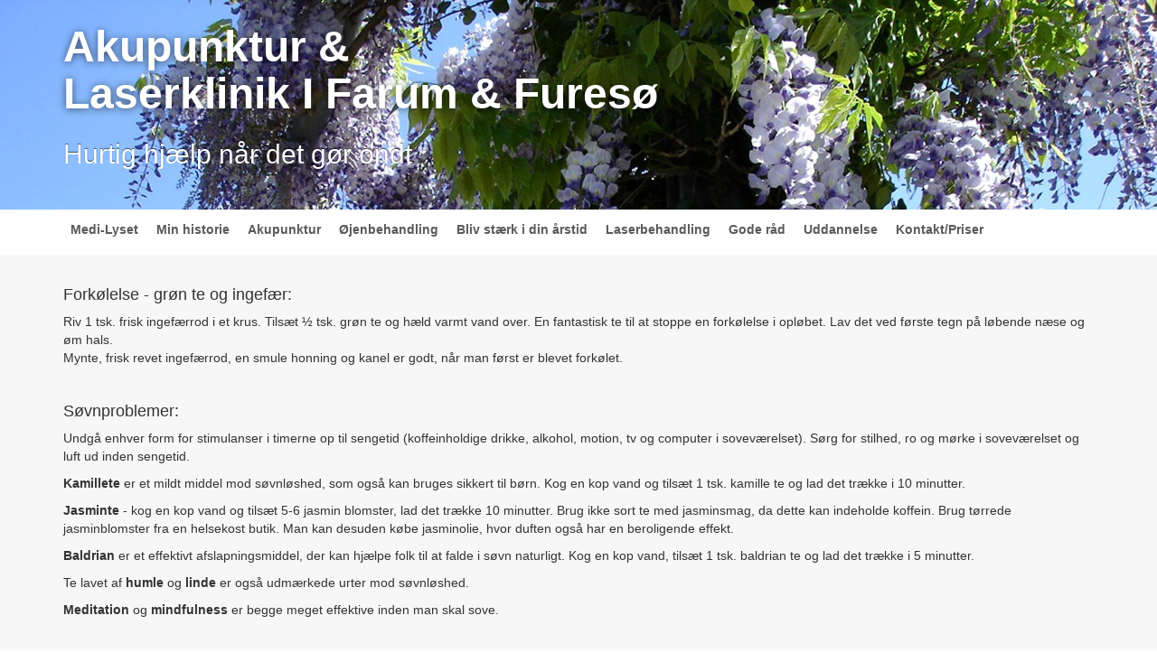

--- FILE ---
content_type: text/html
request_url: http://medi-lyset.dk/views/godeRoed.html
body_size: 2412
content:
<!DOCTYPE html>
<html>
<html lang="en">
<head>
    <meta charset="utf-8">
    <meta http-equiv="X-UA-Compatible" content="IE=edge">
    <meta name="viewport" content="width=device-width, initial-scale=1">

    <link rel="stylesheet" href="http://maxcdn.bootstrapcdn.com/bootstrap/3.3.6/css/bootstrap.min.css">
    <link href="../Css/bootstrap1.css">
    <link rel="stylesheet" href="../Css/bootstrap2.css">
    <link rel="stylesheet" href="../Css/main.css">

    <style></style>


</head>

<body>



<div class="jumbotron">
    <div class="container">
        <h1>Akupunktur & <br>Laserklinik I Farum & Furesø</h1>
        <br>
        <p>Hurtig hjælp når det gør ondt</p>
    </div>
</div>

<div class="nav">
    <div class="container">


        <div class="dropdown">

            <button onclick="myFunction()" class="dropbtn"><span class="glyphicon glyphicon-th-list"></span>&emsp; Menu</button>
            <div id="myDropdown" class="dropdown-content">
                <a href="../index.html">Medi-Lyset</a>
                <a href="minHistorie.html">Min historie</a>
                <a href="akupunkturTab.html">Akupunktur</a>
                <a href="øjenbehandling.html">Øjenbehandling</a>
                <a href="blivStarkIDinoerstid.html">Bliv stærk i din årstid</a>
                <a href="laserbehandling.html">Laserbehandling</a>
                <a href="godeRoed.html">Gode råd</a>
                <a href="uddannelse.html">Uddannelse</a>
                <a href="info.html">Kontakt/Priser</a>
            </div>
        </div>


        <ul>

            <li><a href="../index.html">Medi-Lyset</a></li>
            <li><a href="minHistorie.html">Min historie</a></li>


            <li class="dropdownAlways">

                <a href="javascript:void(0)" class="dropbtnAlways" onclick="myFunctionAlways()">Akupunktur</a>

                <div class="dropdown-contentAlways" id="myDropdownAlways">
                    <a href="akupunkturTab.html">Hvordan virker akupunktur</a>
                    <a href="akupunkturTab.html#2">Hvordan foregår en akupunkturbehandling</a>
                    <a href="akupunkturTab.html#3">Gør akupunktur ondt?</a>
                    <a href="akupunkturTab.html#4">Hvor mange behandlinger skal der til?</a>
                    <a href="akupunkturTab.html#5">Hvordan opstår sygdomme</a>
                    <a href="akupunkturTab.html#6">Hvilke sygdomme og lidelser kan forbedres med akupunktur</a>
                    <a href="akupunkturTab.html#7">Yin og Yang</a>
                    <a href="akupunkturTab.html#8">Qi</a>

                </div>

            </li>


            <li><a href="øjenbehandling.html">Øjenbehandling</a></li>
            <li><a href="blivStarkIDinoerstid.html">Bliv stærk i din årstid</a></li>
            <li><a href="laserbehandling.html">Laserbehandling</a></li>
            <li><a href="godeRoed.html">Gode råd</a></li>
            <li><a href="uddannelse.html">Uddannelse</a></li>
            <li><a href="info.html">Kontakt/Priser</a></li>

        </ul>

    </div>
</div>


<div class="learn-more">
    <div class="container">


        <div class="row">
            <div class="col-xs-12">

                <h4>Forkølelse - grøn te og ingefær:</h4>
                <p>Riv 1 tsk. frisk ingefærrod i et krus.  Tilsæt ½ tsk. grøn te og hæld varmt vand over.
                    En fantastisk te til at stoppe en forkølelse i opløbet. Lav det ved første tegn på løbende
                    næse og øm hals.<br>
                Mynte, frisk revet ingefærrod, en smule honning og kanel er godt, når man først er blevet
                    forkølet.
                </p><br>
            </div>

            <div class="col-xs-12">
                <h4>Søvnproblemer:</h4>
                <p>Undgå enhver form for stimulanser i timerne op til sengetid (koffeinholdige drikke,
                    alkohol, motion, tv og computer i soveværelset). Sørg for stilhed, ro og mørke i
                    soveværelset og luft ud inden sengetid.</p>
                    <p><span class="boldText">Kamillete</span> er et mildt middel mod søvnløshed, som også kan bruges sikkert til børn.
                        Kog en kop vand og tilsæt 1 tsk. kamille te og lad det trække i 10 minutter.</p>
                <p><span class="boldText">Jasminte</span> - kog en kop vand og tilsæt 5-6 jasmin blomster,
                    lad det trække 10 minutter. Brug ikke sort te med jasminsmag, da dette kan indeholde koffein.
                    Brug tørrede jasminblomster fra en helsekost butik. Man kan desuden købe jasminolie,
                    hvor duften også har en beroligende effekt.</p>
                <p><span class="boldText">Baldrian</span> er et effektivt afslapningsmiddel, der kan hjælpe
                    folk til at falde i søvn naturligt. Kog en kop vand, tilsæt 1 tsk. baldrian te og lad
                    det trække i 5 minutter.</p>
                <p>Te lavet af <span class="boldText">humle</span> og <span class="boldText">linde</span> er også
                    udmærkede urter mod søvnløshed.</p>
                <p><span class="boldText">Meditation</span> og <span class="boldText">mindfulness</span> er
                    begge meget effektive inden man skal sove. </p><br>
            </div>

            <div class="col-xs-12">
                <h4>Hjælp til vægttab:</h4>
                <p><span class="boldText">Vigtigst af alt i denne forbindelse – du skal forbrænde flere kalorier
                    end du indtager. Vil du opnå et varigt vægttab, må du ændre din opfattelse af mad –
                    altså beslutte dig for en livsstilsændring. </span></p>
                <p>Både cayennepeber og citron er kendt for deres rensende virkning på kroppen samt støtte til din fordøjelse. Når de kombineres udgør de to ingredienser et effektivt værktøj til at understøtte et sundt vægttab.
                    Varmt vand med cayenne peber øger stofskiftet.
                    Cayenne peber forbedrer blodgennemstrømningen og medvirker herved til at optage vitaminer og bortskaffe affaldsstofferne i din krop. Citroner er også yderst effektive til at fremme fordøjelsen og øge stofskiftet, som begge er afgørende for et vellykket vægttab.
                    For at kickstarte dit stofskifte, kan du hver morgen starte dagen med et glas varmt vand, citronsaft (fra økologiske citroner), og et strejf af cayenne peber.
                    En af de vigtigste ingredienser i cayenne peber er capsaicin, som hjælper med til at mindske appetitten.
                </p>
                <br>
                <h5> - Flere gode råd lægges ind løbende.</h5>
            </div>

</div>



    </div>
</div>

<div class="panel-footer">

        <p>Medi-Lyset • Kassemosevej 34A • 3520 Farum • Telefon: 20 55 03 25 • E-mail: Medilyset@gmail.com</p>

</div>

<script src="../js/app.js"></script>
</body>
</html>

--- FILE ---
content_type: text/css
request_url: http://medi-lyset.dk/Css/main.css
body_size: 2785
content:
html{
    min-height: 100%;
    min-width: 100%;
}

body{
    width: 100%;
    height: 100%;
}

.profilBillede2{
    max-height: 200px;
    max-width: 200px;
}

.nav a {
    color: #5a5a5a;
    font-size: 14px;
    font-weight: bold;
    padding: 10px 8px;

}

.nav li {
    display: inline;
}


.nav ul {
    padding-left: 0;
    padding-top: 8px;
    padding-bottom: 8px;
}



.jumbotron {
    background-image:url('../Pics/CoverLavendel.jpg');
    max-height: 5%;
    background-repeat: no-repeat;
    background-size: cover;


}

.jumbotron .container {
    position: relative;
    /*top:50px;*/
}

.jumbotron h1 {
    color: #fff;
    font-size: 48px;
    font-family: 'Shift', sans-serif;
    font-weight: bold;
}

.jumbotron p {
    font-size: 30px;
    color: #fff;
}

.learn-more {
    background-color: #f7f7f7;
    margin-bottom: 10px;
    height: 100%;
    width: 100%;
}

.learn-more h3 {
    font-family: 'Shift', sans-serif;
    font-size: 18px;
    font-weight: bold;
}

.learn-more a {
    color: #00b0ff;
}

.footer {
    position: absolute;
    bottom: 0;
    left: 0;
    height: 50px;
    width: 100%;
    overflow: hidden;

    background-color: white;
    color: #5a5a5a;
    font-size: 14px;
    padding: 14px 10px;
    text-align: center;
}


.midtTable{
    display: inline-block;

}



#indexList{
    float: right;
}

.indexText{
    font-size: 15px;
}





#akuTd1{
    display: inline-block;
}


#akuTd2{
    display: inline-block;
}

.markedLine{

}
#akuTd3{
    float: left;
}

.boldText{
    font-weight: bold;
}


#kontaktP{
    padding-right: 100px;
}



#laserForklaringTd{
    text-align: left;
}

.cursiveText{
font-style: oblique;
    font-size: small;
}




.leftDivÅrstid{
    float: left;
    width: 50%;
    clear: left;
}

.rightDivÅrstid{
    float: right;
    width: 50%;
    clear: right;
}

.overskriftDiv{
    width: 100%;
    clear: both;

}




.leftDivIndex{
    max-width: 30%;
    min-width: 30%;
    overflow: hidden;
    float: left;
    margin-top: 5%

}

.rightDivIndex{
    max-width: 70%;
    min-width: 70%;
    overflow: hidden;
    float: right;
}

.forsideBillede{
    margin-top: 10px;
    height: 250px;
    width: 250px;
    border-radius: 5px;
}

.dropdown{
    display: none;
}

.leftInfo{
    float: left;
    width: 50%;
    overflow: hidden;
}

.rightInfo{
    float: right;
    width: 50%;
    overflow: hidden;
}

#googleMap{

    width: 600px;
    height: 500px;
    border-radius: 15px;

}

.leftDyr{
    float: left;
    width: 50%;
    overflow: hidden;
}

.rightDyr{
    float: right;
    width: 50%;
    overflow: hidden;

}



.rightDyr h4{
    margin-top: 50px;
}

#dyreBehandlingBillede{
    height:320px;
    width: 400px;

    border-radius: 5px;
}

.leftDivText{
    max-width: 50%;
    min-width: 50%;
    float: left;
    margin-top: 5%;
    height: 315px;

}

.rightDivText{
    max-width: 50%;
    min-width: 50%;
    float: right;
    margin-top: 5%;
    height: 315px;

}

.leftDivImg{
    width: 50%;
    float: left;
    margin-top: 5%;
    height: 315px;
}

.rightDivImg{
    width: 50%;
    float: right;
    margin-top: 5%;
    height: 315px;
}

.centerDiv{
    width: 100%;
    clear: both;
}

.imgÅrstid{
    height: 280px;
    width: 300px;
    border-radius: 5px;

}

.profilDivText{
    width: 75%;
    float: left;

}

.profilBilledeDiv{
    width: 25%;
    float: right;
}



.badges{
    width: 150px;
    height: 150px;
    padding: 15px;
    border-radius: 30px;
    overflow: hidden;
}



#badgesDanmark{
    width: 280px;
    height: 100px;
    border-radius: 15px;
    margin-top: 20px;
    overflow: hidden;

}


.leftDivUddannelse{
    width:40%;
    float: left;
    margin-top: 5%;
}

.rightDivUddannelse{
    width: 50%;
    float: right;
    margin-bottom: 5%;

}


.leftDivLaserText{
    width: 60%;
    float: left;
    overflow: hidden;
}

.rightDivLaserImage{
    margin-top: 2%;
    width: 40%;
    float: right;
    overflow: hidden;
}

#fionaBillede{
    height:400px;
    width:300px;


}


.leftDivLaserImage{
    width: 40%;
    float: left;
    overflow: hidden;
    clear: left;
}

.rightDivLaserText{
    width: 60%;
    float: right;
    overflow: hidden;
    clear: right;
}


#laserMaskine{
    height: 450px;
    width: 300px;
}





/* The container <div> - needed to position the dropdown content */
.dropdownAlways {
    position: relative;
    display: inline-block;

}

/* Dropdown Content (Hidden by Default) */
.dropdown-contentAlways {
    display: none;
    position: absolute;
    background-color: #f9f9f9;
    min-width: 200px;
    box-shadow: 0px 4px 8px 0px rgba(0, 0, 0, 0.2);
    z-index: 10;
    margin-left: 120px;


}

/* Links inside the dropdown */
.dropdown-contentAlways a {
    color: black;
    padding: 8px 12px;
    text-decoration: none;
    display: block;

}

/* Change color of dropdown links on hover */
.dropdown-contentAlways a:hover {
    background-color: #f1f1f1
}

/* Show the dropdown menu (use JS to add this class to the .dropdown-content container when the user clicks on the dropdown button) */
.dropdownAlways:hover .showAlways {
    display: block;
}

#akupunkturTable td{
    padding:0 15px 0 0px;
}

.wrapperÅrstid2{
    display: none;
}



/*----------------------------------- Here starts Media Queries---------------------------------------*/

@media only screen and (max-width: 500px) {

    /*Index*/
    .leftDivIndex {
        display: none;
    }

    .rightDivIndex {
        max-width: 100%;
        min-width: 100%;
        overflow: hidden;
        text-align: left;
    }

    .image-container{text-align:center}



    .jumbotron h1 {
        color: #fff;
        font-size: 30px;
        font-family: 'Shift', sans-serif;
        font-weight: bold;
    }

    .jumbotron p {
        font-size: 18px;
        color: #fff;
    }

    .nav a {
        color: #5a5a5a;
        font-size: 12px;
        font-weight: bold;
        padding: 2px 5px;

    }

    .nav li {
        display: none;
    }



    .learn-more p {
        font-size: 12px;
    }

    .learn-more h5 {
        font-size: 12px;
    }

    .nav {
        text-align: left;
    }

    /* Dropdown Button */
    .dropbtn {

        cursor: pointer;
        width: 200px;
        color: #333;
        background-color: #fff;
        border-color: #ccc;

        margin-bottom: 0;
        margin-top: 2px;
        font-weight: 400;
        text-align: left;
        vertical-align: middle;

        border: 1px solid transparent;
        white-space: nowrap;
        padding: 6px 12px;
        font-size: 14px;
        line-height: 1.42857143;
        border-radius: 4px;

    }

    /* Dropdown button on hover & focus */
    .dropbtn:hover, .dropbtn:focus {
        background-color: #f8f8ff;
    }

    /* The container <div> - needed to position the dropdown content */
    .dropdown {
        position: relative;
        display: inline-block;

    }

    /* Dropdown Content (Hidden by Default) */
    .dropdown-content {
        display: none;
        position: absolute;
        background-color: #f9f9f9;
        min-width: 200px;
        box-shadow: 0px 8px 16px 0px rgba(0, 0, 0, 0.2);
        z-index: 10;


    }

    /* Links inside the dropdown */
    .dropdown-content a {
        color: black;
        padding: 12px 16px;
        text-decoration: none;
        display: block;

    }

    /* Change color of dropdown links on hover */
    .dropdown-content a:hover {
        background-color: #f1f1f1
    }

    /* Show the dropdown menu (use JS to add this class to the .dropdown-content container when the user clicks on the dropdown button) */
    .show {
        display: block;
    }

    /*info*/
    .leftInfo {
        clear: both;
        width: 100%;
        overflow: hidden;
        text-align: left;
    }

    .rightInfo {
        width: 100%;
        overflow: hidden;
        text-align: center;
    }

    #googleMap {

        width: 350px;
        height: 300px;
        border-radius: 15px;

    }

    /*Dyr*/
    .leftDyr {
        clear: both;
        width: 100%;
        overflow: hidden;
        text-align: center;
        margin-bottom: 20px;
    }

    .rightDyr {
        width: 100%;
        overflow: hidden;
        text-align: center;

    }

    .rightDyr h4 {
        margin-top: 0px;
    }

    #dyreBehandlingBillede {
        height: 300px;
        width: 350px;

        border-radius: 5px;
    }

    .leftDivText{
        min-width: 100%;
        overflow: hidden;
        clear: both;
        text-align: left;
        height: 10%;

    }

    .rightDivText{
        min-width: 100%;
        overflow: hidden;
        clear: both;
        text-align: left;
        height: 10%;


    }

    .leftDivImg{
      display: none;
    }

    .rightDivImg{
      display: none;

    }


    .profilDivText{
        width: 100%;
        float: left;
        clear: both;

    }

    .profilBilledeDiv{
        width: 100%;
    }


    .badges{
        width: 150px;
        height: 150px;
        padding: 15px;
        border-radius: 30px;
        overflow: hidden;
    }



    #badgesDanmark{
        width: 280px;
        height: 100px;
        border-radius: 15px;
        margin-top: 20px;
        overflow: hidden;

    }


    .leftDivUddannelse{
        width:100%;
        float: left;
        margin-bottom: 5%;
    }

    .rightDivUddannelse{
        width: 100%;


    }


    .leftDivLaserText{
        width: 100%;
        float: left;
        overflow: hidden;


    }

    .rightDivLaserImage{
        float: left;
        clear: both;
        width: 100%;
        overflow: hidden;
        text-align: center;
        margin-bottom: 10%;


    }

    #fionaBillede{
        height:320px;
        width:230px;
        border-radius: 15px;
    }


    .leftDivLaserImage{
       display: none;
    }

    .rightDivLaserText{
        width: 100%;
        float: left;
        overflow: hidden;
    }

    .forsideBillede{
     display: none;

    }

    ul{
        margin-bottom: 0px;
    }

    .footer{
        min-height: 60px;
    }



}

@media only screen and (min-width: 500px) {
    .forsideBillede{
        height: 150px;
        width: 150px;

    }
}

@media only screen and (min-width: 1000px) {
    .leftDivImg{
        display: none;
    }

    .rightDivImg{
        display: none;

    }

    .leftDivText{
        min-width: 100%;
        overflow: hidden;
        clear: both;
        text-align: left;
        height: 10%;

    }

    .rightDivText{
        min-width: 100%;
        overflow: hidden;
        clear: both;
        text-align: left;
        height: 10%;

    }



    .wrapperÅrstid1{
        display: none;
    }

    .wrapperÅrstid2{
        display: inline-block;
    }

    .imgÅrstid{
        height: 270px;
        width: 300px;
    }

    #årstidTable td{
       padding-top: 10%;
        padding-left: 10%;
    }

    .forsideBillede{
        height: 200px;
        width: 200px;

    }



}


@media only screen and (max-width: 1000px) {

    .leftDivLaserImage{
        display: none;
    }

    .rightDivLaserText{
        width: 100%;
        clear: both;
    }


}


@media only screen and (max-width: 900px) {

    .nav a {
        color: #5a5a5a;
        font-size: 12px;
        font-weight: bold;
        padding: 2px 5px;

    }

    .nav li {
        display: none;
    }



    .learn-more p {
        font-size: 12px;
    }

    .learn-more h5 {
        font-size: 12px;
    }

    .nav {
        text-align: left;
    }

    /* Dropdown Button */
    .dropbtn {

        cursor: pointer;
        width: 250px;
        color: #333;
        background-color: #fff;
        border-color: #ccc;

        margin-bottom: 0px;
        margin-top: 2px;
        font-weight: 400;
        text-align: left;
        vertical-align: middle;

        border: 1px solid transparent;
        white-space: nowrap;
        padding: 6px 12px;
        font-size: 14px;
        line-height: 1.42857143;
        border-radius: 4px;

    }

    /* Dropdown button on hover & focus */
    .dropbtn:hover, .dropbtn:focus {
        background-color: #f8f8ff;
    }

    /* The container <div> - needed to position the dropdown content */
    .dropdown {
        position: relative;
        display: inline-block;

    }

    /* Dropdown Content (Hidden by Default) */
    .dropdown-content {
        display: none;
        position: absolute;
        background-color: #f9f9f9;
        min-width: 250px;
        box-shadow: 0px 8px 16px 0px rgba(0, 0, 0, 0.2);
        z-index: 10;


    }

    /* Links inside the dropdown */
    .dropdown-content a {
        color: black;
        padding: 12px 16px;
        text-decoration: none;
        display: block;

    }

    /* Change color of dropdown links on hover */
    .dropdown-content a:hover {
        background-color: #f1f1f1
    }

    /* Show the dropdown menu (use JS to add this class to the .dropdown-content container when the user clicks on the dropdown button) */
    .show {
        display: block;
    }

    .nav ul {
        padding-left: 0;
        padding-top: 1px;
        padding-bottom: 1px;
    }

    .footer{
        height: 60px;
    }
    
    .myButton {
	-moz-box-shadow:inset 0px 1px 0px 0px #ffffff;
	-webkit-box-shadow:inset 0px 1px 0px 0px #ffffff;
	box-shadow:inset 0px 1px 0px 0px #ffffff;
	background:-webkit-gradient(linear, left top, left bottom, color-stop(0.05, #ffffff), color-stop(1, #f6f6f6));
	background:-moz-linear-gradient(top, #ffffff 5%, #f6f6f6 100%);
	background:-webkit-linear-gradient(top, #ffffff 5%, #f6f6f6 100%);
	background:-o-linear-gradient(top, #ffffff 5%, #f6f6f6 100%);
	background:-ms-linear-gradient(top, #ffffff 5%, #f6f6f6 100%);
	background:linear-gradient(to bottom, #ffffff 5%, #f6f6f6 100%);
	filter:progid:DXImageTransform.Microsoft.gradient(startColorstr='#ffffff', endColorstr='#f6f6f6',GradientType=0);
	background-color:#ffffff;
	-moz-border-radius:6px;
	-webkit-border-radius:6px;
	border-radius:6px;
	border:1px solid #dcdcdc;
	display:inline-block;
	cursor:pointer;
	color:#666666;
	font-family:Arial;
	font-size:15px;
	font-weight:bold;
	padding:6px 24px;
	text-decoration:none;
	text-shadow:0px 1px 0px #ffffff;
}
.myButton:hover {
	background:-webkit-gradient(linear, left top, left bottom, color-stop(0.05, #f6f6f6), color-stop(1, #ffffff));
	background:-moz-linear-gradient(top, #f6f6f6 5%, #ffffff 100%);
	background:-webkit-linear-gradient(top, #f6f6f6 5%, #ffffff 100%);
	background:-o-linear-gradient(top, #f6f6f6 5%, #ffffff 100%);
	background:-ms-linear-gradient(top, #f6f6f6 5%, #ffffff 100%);
	background:linear-gradient(to bottom, #f6f6f6 5%, #ffffff 100%);
	filter:progid:DXImageTransform.Microsoft.gradient(startColorstr='#f6f6f6', endColorstr='#ffffff',GradientType=0);
	background-color:#f6f6f6;
}
.myButton:active {
	position:relative;
	top:1px;
}


}















--- FILE ---
content_type: text/javascript
request_url: http://medi-lyset.dk/js/app.js
body_size: 402
content:


    /* When the user clicks on the button,
     toggle between hiding and showing the dropdown content */
    function myFunction() {
        document.getElementById("myDropdown").classList.toggle("show");
    }

// Close the dropdown menu if the user clicks outside of it
    window.onclick = function(event) {
        if (!event.target.matches('.dropbtn')) {

            var dropdowns = document.getElementsByClassName("dropdown-content");
            var i;
            for (i = 0; i < dropdowns.length; i++) {
                var openDropdown = dropdowns[i];
                if (openDropdown.classList.contains('show')) {
                    openDropdown.classList.remove('show');
                }
            }
        }
    }


    function myFunctionAlways() {
        document.getElementById("myDropdownAlways").classList.toggle("showAlways");

    }

    window.onclick = function(event) {
        if (!event.target.matches('.dropbtnAlways')) {

            var dropdowns = document.getElementsByClassName("dropdown-contentAlways");
            var i;
            for (i = 0; i < dropdowns.length; i++) {
                var openDropdown = dropdowns[i];
                if (openDropdown.classList.contains('showAlways')) {
                    openDropdown.classList.remove('showAlways');
                }
            }
        }
    }


